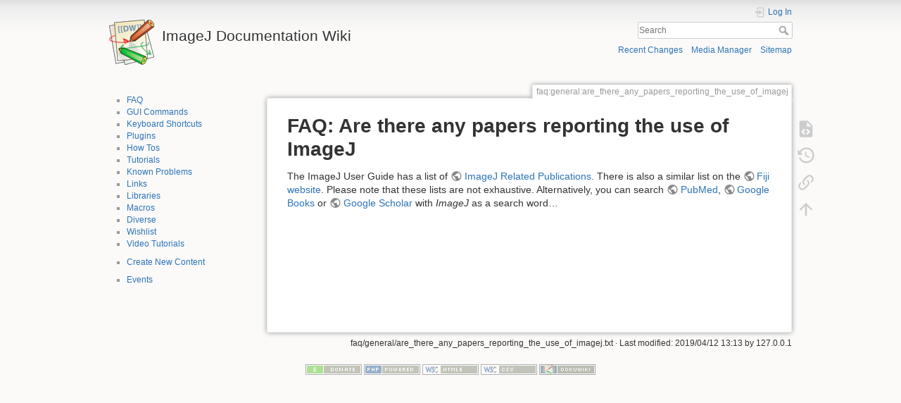

--- FILE ---
content_type: text/html; charset=utf-8
request_url: https://imagejdocu.list.lu/faq/general/are_there_any_papers_reporting_the_use_of_imagej
body_size: 4495
content:
<!DOCTYPE html>
<html lang="en" dir="ltr" class="no-js">
<head>
    <meta charset="utf-8" />
    <title>FAQ: Are there any papers reporting the use of ImageJ [ImageJ Documentation Wiki]</title>
    <script>(function(H){H.className=H.className.replace(/\bno-js\b/,'js')})(document.documentElement)</script>
    <meta name="generator" content="DokuWiki"/>
<meta name="theme-color" content="#008800"/>
<meta name="robots" content="index,follow"/>
<meta name="keywords" content="faq,general,are_there_any_papers_reporting_the_use_of_imagej"/>
<link rel="search" type="application/opensearchdescription+xml" href="/lib/exe/opensearch.php" title="ImageJ Documentation Wiki"/>
<link rel="start" href="/"/>
<link rel="contents" href="/faq/general/are_there_any_papers_reporting_the_use_of_imagej?do=index" title="Sitemap"/>
<link rel="manifest" href="/lib/exe/manifest.php"/>
<link rel="alternate" type="application/rss+xml" title="Recent Changes" href="/feed.php"/>
<link rel="alternate" type="application/rss+xml" title="Current namespace" href="/feed.php?mode=list&amp;ns=faq:general"/>
<link rel="alternate" type="text/html" title="Plain HTML" href="/_export/xhtml/faq/general/are_there_any_papers_reporting_the_use_of_imagej"/>
<link rel="alternate" type="text/plain" title="Wiki Markup" href="/_export/raw/faq/general/are_there_any_papers_reporting_the_use_of_imagej"/>
<link rel="canonical" href="https://imagejdocu.list.lu/faq/general/are_there_any_papers_reporting_the_use_of_imagej"/>
<link rel="stylesheet" href="/lib/exe/css.php?t=dokuwiki&amp;tseed=fcc95ff344f905b60f9d47ec3855b2b2"/>
<!--[if gte IE 9]><!-->
<script >/*<![CDATA[*/var NS='faq:general';var JSINFO = {"update_version":"54.1","id":"faq:general:are_there_any_papers_reporting_the_use_of_imagej","namespace":"faq:general","ACT":"show","useHeadingNavigation":1,"useHeadingContent":1};
/*!]]>*/</script>
<script src="/lib/exe/jquery.php?tseed=f0349b609f9b91a485af8fd8ecd4aea4" defer="defer">/*<![CDATA[*/
/*!]]>*/</script>
<script src="/lib/exe/js.php?t=dokuwiki&amp;tseed=fcc95ff344f905b60f9d47ec3855b2b2" defer="defer">/*<![CDATA[*/
/*!]]>*/</script>
<!--<![endif]-->
    <meta name="viewport" content="width=device-width,initial-scale=1" />
    <link rel="shortcut icon" href="/lib/tpl/dokuwiki/images/favicon.ico" />
<link rel="apple-touch-icon" href="/lib/tpl/dokuwiki/images/apple-touch-icon.png" />
    </head>

<body>
    <div id="dokuwiki__site"><div id="dokuwiki__top" class="site dokuwiki mode_show tpl_dokuwiki    showSidebar hasSidebar">

        
<!-- ********** HEADER ********** -->
<header id="dokuwiki__header"><div class="pad group">

    
    <div class="headings group">
        <ul class="a11y skip">
            <li><a href="#dokuwiki__content">skip to content</a></li>
        </ul>

        <h1 class="logo"><a href="/start"  accesskey="h" title="Home [h]"><img src="/lib/tpl/dokuwiki/images/logo.png" width="64" height="64" alt="" /> <span>ImageJ Documentation Wiki</span></a></h1>
            </div>

    <div class="tools group">
        <!-- USER TOOLS -->
                    <div id="dokuwiki__usertools">
                <h3 class="a11y">User Tools</h3>
                <ul>
                    <li class="action login"><a href="/faq/general/are_there_any_papers_reporting_the_use_of_imagej?do=login&amp;sectok=" title="Log In" rel="nofollow"><span>Log In</span><svg xmlns="http://www.w3.org/2000/svg" width="24" height="24" viewBox="0 0 24 24"><path d="M10 17.25V14H3v-4h7V6.75L15.25 12 10 17.25M8 2h9a2 2 0 0 1 2 2v16a2 2 0 0 1-2 2H8a2 2 0 0 1-2-2v-4h2v4h9V4H8v4H6V4a2 2 0 0 1 2-2z"/></svg></a></li>                </ul>
            </div>
        
        <!-- SITE TOOLS -->
        <div id="dokuwiki__sitetools">
            <h3 class="a11y">Site Tools</h3>
            <form action="/start" method="get" role="search" class="search doku_form" id="dw__search" accept-charset="utf-8"><input type="hidden" name="do" value="search" /><input type="hidden" name="id" value="faq:general:are_there_any_papers_reporting_the_use_of_imagej" /><div class="no"><input name="q" type="text" class="edit" title="[F]" accesskey="f" placeholder="Search" autocomplete="on" id="qsearch__in" value="" /><button value="1" type="submit" title="Search">Search</button><div id="qsearch__out" class="ajax_qsearch JSpopup"></div></div></form>            <div class="mobileTools">
                <form action="/doku.php" method="get" accept-charset="utf-8"><div class="no"><input type="hidden" name="id" value="faq:general:are_there_any_papers_reporting_the_use_of_imagej" /><select name="do" class="edit quickselect" title="Tools"><option value="">Tools</option><optgroup label="Page Tools"><option value="edit">Show pagesource</option><option value="revisions">Old revisions</option><option value="backlink">Backlinks</option></optgroup><optgroup label="Site Tools"><option value="recent">Recent Changes</option><option value="media">Media Manager</option><option value="index">Sitemap</option></optgroup><optgroup label="User Tools"><option value="login">Log In</option></optgroup></select><button type="submit">&gt;</button></div></form>            </div>
            <ul>
                <li class="action recent"><a href="/faq/general/are_there_any_papers_reporting_the_use_of_imagej?do=recent" title="Recent Changes [r]" rel="nofollow" accesskey="r">Recent Changes</a></li><li class="action media"><a href="/faq/general/are_there_any_papers_reporting_the_use_of_imagej?do=media&amp;ns=faq%3Ageneral" title="Media Manager" rel="nofollow">Media Manager</a></li><li class="action index"><a href="/faq/general/are_there_any_papers_reporting_the_use_of_imagej?do=index" title="Sitemap [x]" rel="nofollow" accesskey="x">Sitemap</a></li>            </ul>
        </div>

    </div>

    <!-- BREADCRUMBS -->
    
    <hr class="a11y" />
</div></header><!-- /header -->

        <div class="wrapper group">

                            <!-- ********** ASIDE ********** -->
                <nav id="dokuwiki__aside" aria-label="Sidebar"><div class="pad aside include group">
                    <h3 class="toggle">Sidebar</h3>
                    <div class="content"><div class="group">
                                                                        <ul>
<li class="level1"><div class="li"> <a href="/faq/start" class="wikilink1" title="faq:start" data-wiki-id="faq:start">FAQ</a></div>
</li>
<li class="level1"><div class="li"> <a href="/gui/start" class="wikilink1" title="gui:start" data-wiki-id="gui:start">GUI Commands</a></div>
</li>
<li class="level1"><div class="li"> <a href="/keyboard/start" class="wikilink1" title="keyboard:start" data-wiki-id="keyboard:start">Keyboard Shortcuts</a></div>
</li>
<li class="level1"><div class="li"> <a href="/plugin/start" class="wikilink1" title="plugin:start" data-wiki-id="plugin:start">Plugins</a></div>
</li>
<li class="level1"><div class="li"> <a href="/howto/start" class="wikilink1" title="howto:start" data-wiki-id="howto:start">How Tos</a></div>
</li>
<li class="level1"><div class="li"> <a href="/tutorial/start" class="wikilink1" title="tutorial:start" data-wiki-id="tutorial:start">Tutorials</a></div>
</li>
<li class="level1"><div class="li"> <a href="/problem/start" class="wikilink1" title="problem:start" data-wiki-id="problem:start">Known Problems</a></div>
</li>
<li class="level1"><div class="li"> <a href="/link/start" class="wikilink1" title="link:start" data-wiki-id="link:start">Links</a></div>
</li>
<li class="level1"><div class="li"> <a href="/lib/start" class="wikilink1" title="lib:start" data-wiki-id="lib:start">Libraries</a></div>
</li>
<li class="level1"><div class="li"> <a href="/macro/start" class="wikilink1" title="macro:start" data-wiki-id="macro:start">Macros</a></div>
</li>
<li class="level1"><div class="li"> <a href="/diverse/start" class="wikilink1" title="diverse:start" data-wiki-id="diverse:start">Diverse</a></div>
</li>
<li class="level1"><div class="li"> <a href="/wishlist/start" class="wikilink1" title="wishlist:start" data-wiki-id="wishlist:start">Wishlist</a></div>
</li>
<li class="level1"><div class="li"> <a href="/video/start" class="wikilink1" title="video:start" data-wiki-id="video:start">Video Tutorials</a></div>
</li>
</ul>
<ul>
<li class="level1"><div class="li"> <a href="/create_new_content" class="wikilink1" title="create_new_content" data-wiki-id="create_new_content">Create New Content</a></div>
</li>
</ul>
<ul>
<li class="level1"><div class="li"> <a href="/events/start" class="wikilink1" title="events:start" data-wiki-id="events:start">Events</a></div>
</li>
</ul>
                                            </div></div>
                </div></nav><!-- /aside -->
            
            <!-- ********** CONTENT ********** -->
            <main id="dokuwiki__content"><div class="pad group">
                
                <div class="pageId"><span>faq:general:are_there_any_papers_reporting_the_use_of_imagej</span></div>

                <div class="page group">
                                                            <!-- wikipage start -->
                    
<h1 class="sectionedit1" id="faqare_there_any_papers_reporting_the_use_of_imagej">FAQ: Are there any papers reporting the use of ImageJ</h1>
<div class="level1">

<p>
The ImageJ User Guide has a list of <a href="http://imagej.nih.gov/ij/docs/guide/146-References.html#References" class="urlextern" title="http://imagej.nih.gov/ij/docs/guide/146-References.html#References" rel="ugc nofollow">ImageJ Related Publications</a>. There is also a similar list on the <a href="http://fiji.sc/wiki/index.php/Publications" class="urlextern" title="http://fiji.sc/wiki/index.php/Publications" rel="ugc nofollow">Fiji website</a>. Please note that these lists are not exhaustive. Alternatively, you can search <a href="http://www.ncbi.nlm.nih.gov/entrez/query.fcgi?db=PubMed&amp;term=imagej" class="urlextern" title="http://www.ncbi.nlm.nih.gov/entrez/query.fcgi?db=PubMed&amp;term=imagej" rel="ugc nofollow">PubMed</a>, <a href="http://books.google.com/books?lr=&amp;ie=ISO-8859-1&amp;q=ImageJ&amp;btnG=Search+Books&amp;as_brr=0" class="urlextern" title="http://books.google.com/books?lr=&amp;ie=ISO-8859-1&amp;q=ImageJ&amp;btnG=Search+Books&amp;as_brr=0" rel="ugc nofollow">Google Books</a> or <a href="http://scholar.google.com/scholar?q=ImageJ&amp;hl=en&amp;lr=&amp;btnG=Search" class="urlextern" title="http://scholar.google.com/scholar?q=ImageJ&amp;hl=en&amp;lr=&amp;btnG=Search" rel="ugc nofollow">Google Scholar</a> with <em>ImageJ</em> as a search word…
</p>

</div>

                    <!-- wikipage stop -->
                                    </div>

                <div class="docInfo"><bdi>faq/general/are_there_any_papers_reporting_the_use_of_imagej.txt</bdi> · Last modified: 2019/04/12 13:13 by <bdi>127.0.0.1</bdi></div>

                
                <hr class="a11y" />
            </div></main><!-- /content -->

            <!-- PAGE ACTIONS -->
            <nav id="dokuwiki__pagetools" aria-labelledby="dokuwiki__pagetools__heading">
                <h3 class="a11y" id="dokuwiki__pagetools__heading">Page Tools</h3>
                <div class="tools">
                    <ul>
                        <li class="source"><a href="/faq/general/are_there_any_papers_reporting_the_use_of_imagej?do=edit" title="Show pagesource [v]" rel="nofollow" accesskey="v"><span>Show pagesource</span><svg xmlns="http://www.w3.org/2000/svg" width="24" height="24" viewBox="0 0 24 24"><path d="M13 9h5.5L13 3.5V9M6 2h8l6 6v12a2 2 0 0 1-2 2H6a2 2 0 0 1-2-2V4c0-1.11.89-2 2-2m.12 13.5l3.74 3.74 1.42-1.41-2.33-2.33 2.33-2.33-1.42-1.41-3.74 3.74m11.16 0l-3.74-3.74-1.42 1.41 2.33 2.33-2.33 2.33 1.42 1.41 3.74-3.74z"/></svg></a></li><li class="revs"><a href="/faq/general/are_there_any_papers_reporting_the_use_of_imagej?do=revisions" title="Old revisions [o]" rel="nofollow" accesskey="o"><span>Old revisions</span><svg xmlns="http://www.w3.org/2000/svg" width="24" height="24" viewBox="0 0 24 24"><path d="M11 7v5.11l4.71 2.79.79-1.28-4-2.37V7m0-5C8.97 2 5.91 3.92 4.27 6.77L2 4.5V11h6.5L5.75 8.25C6.96 5.73 9.5 4 12.5 4a7.5 7.5 0 0 1 7.5 7.5 7.5 7.5 0 0 1-7.5 7.5c-3.27 0-6.03-2.09-7.06-5h-2.1c1.1 4.03 4.77 7 9.16 7 5.24 0 9.5-4.25 9.5-9.5A9.5 9.5 0 0 0 12.5 2z"/></svg></a></li><li class="backlink"><a href="/faq/general/are_there_any_papers_reporting_the_use_of_imagej?do=backlink" title="Backlinks" rel="nofollow"><span>Backlinks</span><svg xmlns="http://www.w3.org/2000/svg" width="24" height="24" viewBox="0 0 24 24"><path d="M10.59 13.41c.41.39.41 1.03 0 1.42-.39.39-1.03.39-1.42 0a5.003 5.003 0 0 1 0-7.07l3.54-3.54a5.003 5.003 0 0 1 7.07 0 5.003 5.003 0 0 1 0 7.07l-1.49 1.49c.01-.82-.12-1.64-.4-2.42l.47-.48a2.982 2.982 0 0 0 0-4.24 2.982 2.982 0 0 0-4.24 0l-3.53 3.53a2.982 2.982 0 0 0 0 4.24m2.82-4.24c.39-.39 1.03-.39 1.42 0a5.003 5.003 0 0 1 0 7.07l-3.54 3.54a5.003 5.003 0 0 1-7.07 0 5.003 5.003 0 0 1 0-7.07l1.49-1.49c-.01.82.12 1.64.4 2.43l-.47.47a2.982 2.982 0 0 0 0 4.24 2.982 2.982 0 0 0 4.24 0l3.53-3.53a2.982 2.982 0 0 0 0-4.24.973.973 0 0 1 0-1.42z"/></svg></a></li><li class="top"><a href="#dokuwiki__top" title="Back to top [t]" rel="nofollow" accesskey="t"><span>Back to top</span><svg xmlns="http://www.w3.org/2000/svg" width="24" height="24" viewBox="0 0 24 24"><path d="M13 20h-2V8l-5.5 5.5-1.42-1.42L12 4.16l7.92 7.92-1.42 1.42L13 8v12z"/></svg></a></li>                    </ul>
                </div>
            </nav>
        </div><!-- /wrapper -->

        
<!-- ********** FOOTER ********** -->
<footer id="dokuwiki__footer"><div class="pad">
    
    <div class="buttons">
                <a href="https://www.dokuwiki.org/donate" title="Donate" ><img
            src="/lib/tpl/dokuwiki/images/button-donate.gif" width="80" height="15" alt="Donate" /></a>
        <a href="https://php.net" title="Powered by PHP" ><img
            src="/lib/tpl/dokuwiki/images/button-php.gif" width="80" height="15" alt="Powered by PHP" /></a>
        <a href="//validator.w3.org/check/referer" title="Valid HTML5" ><img
            src="/lib/tpl/dokuwiki/images/button-html5.png" width="80" height="15" alt="Valid HTML5" /></a>
        <a href="//jigsaw.w3.org/css-validator/check/referer?profile=css3" title="Valid CSS" ><img
            src="/lib/tpl/dokuwiki/images/button-css.png" width="80" height="15" alt="Valid CSS" /></a>
        <a href="https://dokuwiki.org/" title="Driven by DokuWiki" ><img
            src="/lib/tpl/dokuwiki/images/button-dw.png" width="80" height="15"
            alt="Driven by DokuWiki" /></a>
    </div>

    </div></footer><!-- /footer -->
    </div></div><!-- /site -->

    <div class="no"><img src="/lib/exe/taskrunner.php?id=faq%3Ageneral%3Aare_there_any_papers_reporting_the_use_of_imagej&amp;1769018607" width="2" height="1" alt="" /></div>
    <div id="screen__mode" class="no"></div></body>
</html>
